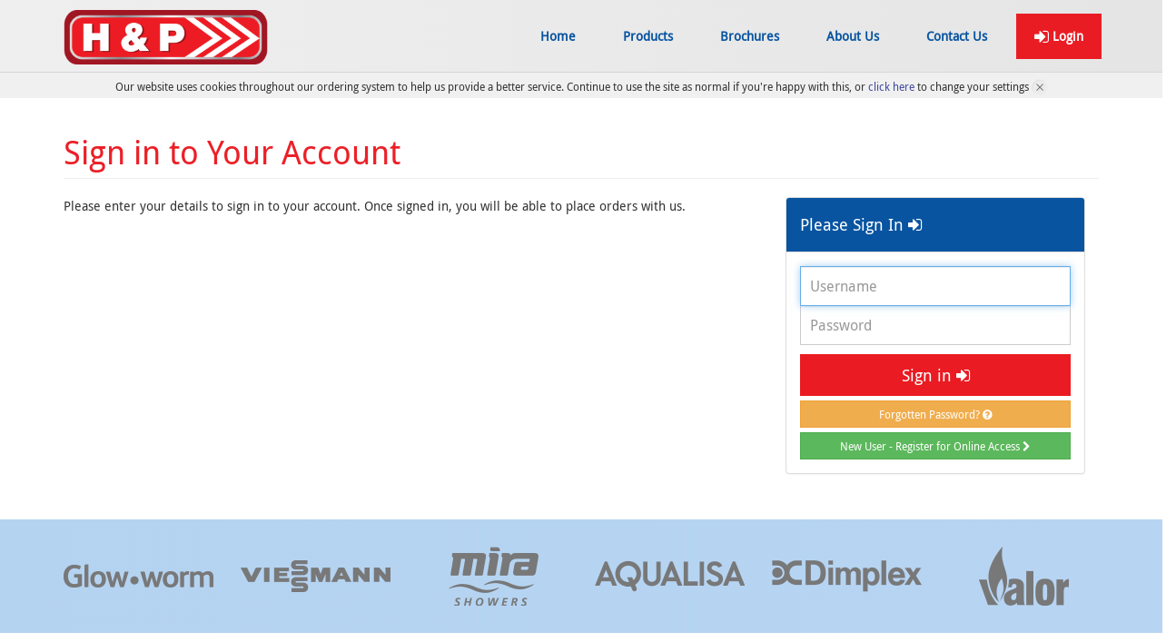

--- FILE ---
content_type: text/html
request_url: https://www.handpmerchants.co.uk/login
body_size: 15066
content:
<!DOCTYPE html>
<html>
<head>
	<title>H&P Wholesale</title>
	<meta name="viewport" content="width=device-width, initial-scale=1.0">
	<meta name="viewport" content="width=device-width, initial-scale=1.0, maximum-scale=1.0, user-scalable=no" />
		
	<link rel="shortcut icon" href="/icons/favicon.ico" type="image/x-icon" />
	<link rel="apple-touch-icon" sizes="57x57" href="/icons/apple-touch-icon-57x57.png">
	<link rel="apple-touch-icon" sizes="60x60" href="/icons/apple-touch-icon-60x60.png">
	<link rel="apple-touch-icon" sizes="72x72" href="/icons/apple-touch-icon-72x72.png">
	<link rel="apple-touch-icon" sizes="76x76" href="/icons/apple-touch-icon-76x76.png">
	<link rel="apple-touch-icon" sizes="114x114" href="/icons/apple-touch-icon-114x114.png">
	<link rel="apple-touch-icon" sizes="120x120" href="/icons/apple-touch-icon-120x120.png">
	<link rel="apple-touch-icon" sizes="144x144" href="/icons/apple-touch-icon-144x144.png">
	<link rel="apple-touch-icon" sizes="152x152" href="/icons/apple-touch-icon-152x152.png">
	<link rel="apple-touch-icon" sizes="180x180" href="/icons/apple-touch-icon-180x180.png">
	<link rel="icon" type="image/png" href="/icons/favicon-16x16.png" sizes="16x16">
	<link rel="icon" type="image/png" href="/icons/favicon-32x32.png" sizes="32x32">
	<link rel="icon" type="image/png" href="/icons/favicon-96x96.png" sizes="96x96">
	<link rel="icon" type="image/png" href="/icons/android-chrome-192x192.png" sizes="192x192">
	<meta name="msapplication-square70x70logo" content="/icons/smalltile.png" />
	<meta name="msapplication-square150x150logo" content="/icons/mediumtile.png" />
	<meta name="msapplication-wide310x150logo" content="/icons/widetile.png" />
	<meta name="msapplication-square310x310logo" content="/icons/largetile.png" />
	
		
	<link href="/frameworks/bootstrap/3.3.5/dist/css/bootstrap.css" rel="stylesheet"/>
	<link href="/frameworks/font-awesome/4.3.0/css/font-awesome.min.css" rel="stylesheet"/>
	<link href="/css/design.css?d=2026-01-21" rel="stylesheet"/>
	<link href="/css/content.css?d=2026-01-21" rel="stylesheet"/>
	<link href="/css/catalogue.css?d=2026-01-21" rel="stylesheet"/>
	
	<!-- fonts -->
	<link href="/fonts/droidsans_regular/stylesheet.css" rel="stylesheet"/>
	<link href="/fonts/droidsans_bold/stylesheet.css" rel="stylesheet"/>
	
	<!-- scripts -->
	<script src="/frameworks/jquery/1.11.2/jquery-1.11.2.min.js"></script>
	<script src="/frameworks/bootstrap/3.3.5/dist/js/bootstrap.min.js"></script>
	<script src="/js/standard.js"></script>

	<!-- HTML5 shim and Respond.js IE8 support of HTML5 elements and media queries -->
	<!--[if lt IE 9]>
	  <script src="/frameworks/html5shiv/3.7.0/html5shiv.js"></script>
	  <script src="/frameworks/respond/1.3.0/respond.min.js"></script>
	<![endif]-->
	
	<script type="text/javascript" src="/frameworks/revolution-slider/4.6.4/js/jquery.themepunch.tools.min.js"></script>
	<script type="text/javascript" src="/frameworks/revolution-slider/4.6.4/js/jquery.themepunch.revolution.min.js"></script>
	<link href="/frameworks/revolution-slider/4.6.4/css/settings.css" rel="stylesheet" media="screen">		
	
	<script type="text/javascript" src="/frameworks/swiper/3.1.0/dist/js/swiper.min.js"></script>
	<link href="/frameworks/swiper/3.1.0/dist/css/swiper.min.css" rel="stylesheet" media="screen">		
		
	<script src="/frameworks/datatables/1.10.0/media/js/jquery.dataTables.min.js"></script>
	<script src="/frameworks/datatables/1.10.0/media/js/dataTables.bootstrap.js"></script>
	<link href="/frameworks/datatables/1.10.0/media/css/dataTables.bootstrap.css" rel="stylesheet">
	
	<script src="/frameworks/eqheight/1.2.9/jquery.eqheight.js"></script>
	<script src="/frameworks/xmltoform/1.2.0/xmltoform.min.js"></script>
</head>
<body>
		
	
	<div id="YourCookieSettings" class="row">
		<div class="col-md-12">
			Our website uses cookies throughout our ordering system to help us provide a better service.
			Continue to use the site as normal if you're happy with this, or <a href="/cookies">click here</a> to change your settings
			<span class="yourCookieSettingsClose"></span>
		</div>
	</div>		
	
	<script type="text/javascript">
		//add a function to the on-load event!
		$(document).ready(function() {
			//add an observer to every element with a "yourCookieSettings" class name
			$(".yourCookieSettingsClose").on("click",function(){
				$("#YourCookieSettings").hide();
			});
		});	
	</script>	

	
	<div class="container-fluid container-fluid-no-padding header">

		<!-- NAVBAR -->
		<nav class="navbar navbar-default navbar-fixed-top">

			<div class="container">
				<div class="navbar-header">
					<button type="button" class="navbar-toggle collapsed" data-toggle="collapse" data-target="#navbar" aria-expanded="false" aria-controls="navbar">
						<span class="sr-only">Toggle navigation</span>
						<span class="icon-bar"></span>
						<span class="icon-bar"></span>
						<span class="icon-bar"></span>
					</button>
					<a class="navbar-brand" href="/home">
						<img src="/images/logo.png" alt="" title="">
					</a>
				</div>
				<div id="navbar" class="collapse navbar-collapse">
					<ul class="nav navbar-nav navbar-right">
					
						
							<li class=" hidden-sm"><a href="/home"><i class="fa fa-home fa-lg visible-sm"></i> <span class="">Home</span></a></li>
							<li class=""><a href="/catalogue">Products</a></li>
							<li class=""><a href="brochures">Brochures</a></li>
							<li class=""><a href="/about">About Us</a></li>
							<li class=""><a href="/contact">Contact Us</a></li>
							<li class="active"><a href="/login"><i class="fa fa-sign-in fa-lg"></i> <span class="hidden-sm">Login</span></a></li>
						
					</ul>
				</div><!--/.nav-collapse -->
			</div>
		</nav>
		
	</div><!--/.container-fluid container-fluid-no-padding-->	
	
		


<div class="container">
	<div class="row">
<!--		<div class="col-md-3">
			submenu?
		</div>
	
		<div class="col-md-9">-->
		<div class="col-md-12">
			<h1 class="page-header">Sign in to Your Account</h1>
			
			<div class="row">
				<div class="col-md-8">
					
							<p>Please enter your details to sign in to your account. Once signed in, you will be able to place orders with us.</p>
						
						
				</div>
				
				<div class="col-md-4">
				
					<form id="frmLogin" class="form-signin" role="form" action="/login.asp" method="post">
						<div class="panel panel-default">
							<div class="panel-heading">
								<h4>Please Sign In <i class="fa fa-sign-in"></i></h4>
							</div>
							<div class="panel-body">
								
								<input type="text" class="form-control" placeholder="Username" name="Username" required autofocus>
								<input type="password" class="form-control" placeholder="Password" name="Password" autocomplete="off" required>
						<!--		<label class="checkbox">
									<input type="checkbox" name="Remember" value="Y"> Remember me
								</label>-->
	
								<button class="btn btn-lg btn-hap btn-block" type="submit">Sign in <i class="fa fa-sign-in"></i></button>
								<a href="/password-reset.asp" class="btn btn-sm btn-warning btn-block">Forgotten Password? <i class="fa fa-question-circle"></i></a>
								<a href="/register.asp" class="btn btn-sm btn-success btn-block">New User - Register for Online Access <i class="fa fa-chevron-right"></i></a>
							</div>
						</div>
						<input type="hidden" name="Stage" value="2"/>
					</form>
				
				</div>			
			</div>
	
		</div>	
	</div>
</div>




<style>
	.form-signin {
	  max-width: 330px;
	  padding: 0px;
	  margin: 0 auto;
	}
	.form-signin .form-signin-heading,
	.form-signin .checkbox {
	  margin-bottom: 10px;
	}
	.form-signin .checkbox {
	  font-weight: normal;
	}
	.form-signin .form-control {
	  position: relative;
	  font-size: 16px;
	  height: auto;
	  padding: 10px;
	  -webkit-box-sizing: border-box;
		 -moz-box-sizing: border-box;
			  box-sizing: border-box;
	}
	.form-signin .form-control:focus {
	  z-index: 2;
	}
	.form-signin input[type="text"] {
	  margin-bottom: -1px;
	  border-bottom-left-radius: 0;
	  border-bottom-right-radius: 0;
	}
	.form-signin input[type="password"] {
	  margin-bottom: 10px;
	  border-top-left-radius: 0;
	  border-top-right-radius: 0;
	}
	
	.form-signin .panel .panel-heading {
		background-color:#0854a1;
	}
	.form-signin .panel .panel-heading h4 {
		color:#FFF;	
	}
</style>









<div id="Footer">

	<div class="container-fluid partners hidden-xs">
		<div class="col-md-12">
			<div class="container">
				<div class="row">
					<div class="col-md-2 col-sm-4 text-center"><img src="/images/footer/logos/static/glowworm.png" width="165" height="65" title="Glowworm" class="img-responsive" /></div>
					<div class="col-md-2 col-sm-4 text-center"><img src="/images/footer/logos/static/viessmann.png" width="165" height="65" title="Viessmann" class="img-responsive" /></div>
					<div class="col-md-2 col-sm-4 text-center"><img src="/images/footer/logos/static/mira.png" width="165" height="65" title="Mira" class="img-responsive" /></div>
					<div class="col-md-2 col-sm-4 text-center"><img src="/images/footer/logos/static/aqualisa.png" width="165" height="65" title="Aqualisa" class="img-responsive" /></div>
					<div class="col-md-2 col-sm-4 text-center"><img src="/images/footer/logos/static/dimplex.png" width="165" height="65" title="Dimplex" class="img-responsive" /></div>
					<div class="col-md-2 col-sm-4 text-center"><img src="/images/footer/logos/static/valor.png" width="165" height="65" title="Valor" class="img-responsive" /></div>
				</div>
			</div>
		</div>
	</div>		
		
	<div  class="container-fluid mainFooter">
		<div class="row">
			<div class="col-md-12">
				<div class="container">
					<div class="row">
						<div class="col-sm-3 col-xs-6">
							<p>&copy; H&P Wholesale 2026</p>
							<p>20 Baynes Place<br />
							(Off Cromar Way)<br />
							Waterhouse Business Park<br />
							Chelmsford, Essex<br />
							CM1 2QX</p>
						</div>
						
						<div class="col-sm-3 col-xs-6">
							<ul class="footerLinks">
								<li class="title">Information</li>
								<li class="main"><a href="/products">Products</a></li>
								<li class="main"><a href="/suppliers">Suppliers</a></li>
								<li class="main"><a href="/about">About Us</a></li>
								<li class="main"><a href="/contact">Contact Us</a></li>
								<li class="main"><a href="/delivery-and-returns">Delivery and Returns Policy</a></li>
								<li class="main"><a href="/cookies">Cookie Policy</a></li>
								<li class="main"><a href="/privacy-policy">Privacy Policy</a></li>
								<li class="main"><a href="/assets/contentfiles/pdf/TravisPerkinsPlcModernSlaveryResponse.pdf">Modern Slavery Statement</a></li>
								<li class="main"><a href="/brochures">Brochures</a></li>
							</ul>
						</div>
						
						<div class="col-sm-3 col-xs-6">
							<ul class="footerLinks">
								<li class="title">Opening Hours</li>
								<li class="main">
									Monday to Friday: 8am - 5pm
								</li>
							</ul>	
							
							<!--<ul class="footerLinks">
								<li class="title">Telephone</li>
								<li class="main">
									0844 561 6113
								</li>
							</ul>	-->					
						</div>
						
						<div class="col-sm-3 col-xs-6">
							<ul class="footerLinks">
								<li class="title">Follow Us</li>
								<li class="main clearfix">
									<a href="https://www.facebook.com/HandPMerchants" target="_blank" class="footerLogo"><img src="/images/footer/social/facebook.jpg" alt="Facebook" width="45" height="45" /></a>
									<a href="https://twitter.com/HandPMerchants" target="_blank" class="footerLogo"><img src="/images/footer/social/twitter.jpg" alt="Twitter" width="45" height="45" /></a>
								</li>
							</ul>				
						</div>
						
	
								
					</div>
				
			
				</div> <!-- /container -->
			</div> <!-- /col-md-12 -->
			
		</div> <!-- /row -->
	</div>
</div> <!-- /Footer -->

	
<!-- Modal Ajax - Used for passing information via the ajax files -->
<div class="modal fade" id="modal__ajax" tabindex="-1" role="dialog" aria-labelledby="Modal - Ajax" aria-hidden="true">
	<div class="modal-dialog">
		<div class="modal-content">
			<div class="modal-header modal__ajax--header">
				<button type="button" class="close" data-dismiss="modal" aria-hidden="true">&times;</button>
				<h4 class="modal-title"></h4>
			</div>
			<div class="modal-body modal__ajax--body"></div>
			<div class="modal-footer modal__ajax--footer">
				<button type="button" class="btn btn-primary" data-dismiss="modal" id="btnModalDismiss">Close <i class="fa fa-times"></i></button>
			</div>
		</div>
	</div>
</div>

<!-- Modal Confirm - Used for a friend confirmation box -->
<div class="modal fade" id="modal__confirm" tabindex="-1" role="dialog" aria-labelledby="Modal - Confirm" aria-hidden="true">
	<div class="modal-dialog">
		<div class="modal-content">
			<div class="modal-header modal__confirm--header">
				<button type="button" class="close" data-dismiss="modal" aria-hidden="true">&times;</button>
				<h4 class="modal-title"></h4>
			</div>
			<div class="modal-body modal__confirm--body"></div>
			<div class="modal-footer modal__confirm--footer"></div>
		</div>
	</div>
</div>

<!-- modal to allow users to select which account they want to use if they have multiple accounts -->
<div class="modal fade" id="SelectAccountModal" tabindex="-1" role="dialog" aria-labelledby="SelectAccountModalLabel" aria-hidden="true">
	<div class="modal-dialog">
		<div class="modal-content">
			<div class="modal-header">
				<!--<button type="button" class="close" data-dismiss="modal"><span aria-hidden="true">&times;</span><span class="sr-only">Close</span></button>-->
				<h4 class="modal-title">Select Account</h4>
			</div>
			<div class="modal-body">
				<p></p>
				

				<form role="form">
					<div class="form-group">
						<label for="AccountSelect">Please select the account you would like to use this website with.</label>
						<select class="form-control" id="AccountSelect">
							
						</select>
					</div>
				</form>					
				
				<p class="text-danger"><small>Please note: If you have an order in progress in your basket, this will be lost.</small></p>
			</div>
			<div class="modal-footer">
				<button type="button" class="btn btn-primary" id="btnSetAccount">Set Account <i class="fa fa-chevron-right"></i></button>
			</div>
		</div><!-- /.modal-content -->
	</div><!-- /.modal-dialog -->
</div><!-- /.modal -->

<script type="text/javascript">
	
</script>
 
	<script>
	  (function(i,s,o,g,r,a,m){i['GoogleAnalyticsObject']=r;i[r]=i[r]||function(){
	  (i[r].q=i[r].q||[]).push(arguments)},i[r].l=1*new Date();a=s.createElement(o),
	  m=s.getElementsByTagName(o)[0];a.async=1;a.src=g;m.parentNode.insertBefore(a,m)
	  })(window,document,'script','//www.google-analytics.com/analytics.js','ga');
	
	  ga('create', 'UA-67142499-1', 'auto');
	  ga('send', 'pageview');
	
	</script>

</body>
</html>


--- FILE ---
content_type: text/css
request_url: https://www.handpmerchants.co.uk/css/design.css?d=2026-01-21
body_size: 12190
content:
.container-fluid-no-padding{padding:0;padding-top:0;padding-right:0;padding-bottom:0;padding-left:0}#YourCookieSettings{padding:2px 0 4px 0;background-color:#f0f0f0;text-align:center;font-size:12px;margin-bottom:12px;position:relative;z-index:10000;margin-top:80px;margin-bottom:-80px}@media (max-width:767px){#YourCookieSettings{margin-top:60px;margin-bottom:-60px}}#YourCookieSettings .yourCookieSettingsClose{background-image:url(/your-cookie-settings/your-cookie-settings-close.png);background-position:top left;position:relative;top:5px;left:0;width:18px;height:18px;display:inline-block;cursor:pointer}#YourCookieSettings .yourCookieSettingsClose:hover{background-position:bottom left}.header{height:60px}@media (min-width:768px){.header{height:80px}}.navbar-default{margin-bottom:0;border-bottom:1px solid #d6d6d6;background:#efefef;background:-moz-linear-gradient(left, #efefef 0, #e5e5e5 100%);background:-webkit-gradient(linear, left top, right top, color-stop(0, #efefef), color-stop(100%, #e5e5e5));background:-webkit-linear-gradient(left, #efefef 0, #e5e5e5 100%);background:-o-linear-gradient(left, #efefef 0, #e5e5e5 100%);background:-ms-linear-gradient(left, #efefef 0, #e5e5e5 100%);background:linear-gradient(to right, #efefef 0, #e5e5e5 100%);filter:progid:DXImageTransform.Microsoft.gradient(startColorstr='#efefef', endColorstr='#e5e5e5', GradientType=1)}.navbar-default .navbar-brand{height:60px;line-height:50px;padding:7px 15px}.navbar-default .navbar-brand img{height:46px}@media (min-width:768px){.navbar-default{height:80px;padding-top:1px;padding-bottom:5px}.navbar-default .navbar-brand{height:72px;line-height:72px;padding:10px 15px 0 15px}.navbar-default .navbar-brand img{height:60px}.navbar-default .navbar-nav{margin-top:14px}.navbar-default .navbar-nav li{margin-right:12px}}@media (min-width:768px) and (max-width:991px){.navbar-default .navbar-brand{padding:15px 15px 0 15px}.navbar-default .navbar-brand img{height:50px}}.navbar-default .navbar-collapse{border-color:#fff;background-color:rgba(255,255,255,0.5)}@media (min-width:768px){.navbar-default .navbar-collapse{background-color:rgba(255,255,255,0)}}.navbar-default .navbar-nav li a{font-weight:bold;padding:15px 20px 15px 20px}.navbar-default .navbar-nav li a:link{color:#0854a1;background-color:transparent}.navbar-default .navbar-nav li a:visited{color:#0854a1;background-color:transparent}.navbar-default .navbar-nav li a:hover{color:#fff;background-color:#ea1c23}.navbar-default .navbar-nav li a:hover .fa{color:#fff}.navbar-default .navbar-nav li a:active{color:#fff;background-color:#ea1c23}.navbar-default .navbar-nav li a .fa{color:#ea1c23}.navbar-default .navbar-nav li.active a:link{color:#fff;background-color:#ea1c23}.navbar-default .navbar-nav li.active a:visited{color:#fff;background-color:#ea1c23}.navbar-default .navbar-nav li.active a:hover{color:#fff;background-color:#ea1c23}.navbar-default .navbar-nav li.active a:hover .fa{color:#fff}.navbar-default .navbar-nav li.active a:active{color:#fff;background-color:#ea1c23}.navbar-default .navbar-nav li.active a .fa{color:#fff}@media (min-width:768px) and (max-width:991px){.navbar-default .nav>li>a{padding-left:10px;padding-right:10px}}@media (min-width:992px) and (max-width:1199px){.navbar-default .nav>li>a{padding-left:12px;padding-right:12px}}.navbar-default .navbar-toggle{margin-top:12px;color:#fff;background-color:#0854a1}.navbar-default .navbar-toggle:visited{background-color:#0854a1}.navbar-default .navbar-toggle:hover{background-color:#ea1c23}.navbar-default .navbar-toggle:focus{background-color:#ea1c23}.navbar-default .navbar-toggle .icon-bar{background-color:#fff}.page-jumbotron{background-size:cover;background-position:center;margin-top:-80px}@media (max-width:767px){.page-jumbotron{height:100px}}@media (min-width:768px) and (max-width:991px){.page-jumbotron{height:280px}}@media (min-width:992px) and (max-width:1199px){.page-jumbotron{height:330px}}@media (min-width:1200px){.page-jumbotron{height:380px}}.catalogueMenuSearch{margin-top:20px}.catalogueMenuSearch input{height:42px}.subMenu{list-style-type:none;margin:20px 0 0 0;padding:0}.subMenu li.title{margin-bottom:10px}.subMenu li.title a{font-size:21px;color:#ec1f27}.subMenu li.main{margin-bottom:5px}.subMenu li.main a{font-weight:bold}.subMenu li.sub{margin-bottom:5px;padding-left:25px}.subMenu .subMenu{margin-top:0}#Content ul.subMenu{list-style-type:none;margin:15px 0 15px 0;padding:0}#Content ul.subMenu li.title a{color:#fff;font-size:18px;text-decoration:none;padding:10px;margin-bottom:5px;display:block;background-color:#40489f}#Content ul.subMenu li.main a{display:block;padding:10px 10px 10px 20px;text-decoration:none}#Content ul.subMenu li.main a:hover,#Content ul.subMenu li.main a.active{color:#fff;background-color:#2557a1}#Content ul.subMenu li.sub a{display:block;padding:10px 10px 10px 30px;text-decoration:none}#Content ul.subMenu li.sub a:hover,#Content ul.subMenu li.sub a.active{color:#fff;background-color:#2557a1}#Content ul.subMenu li.yellowSubmarine a{display:block;padding:10px 10px 10px 40px;text-decoration:none}#Content ul.subMenu li.yellowSubmarine a:hover,#Content ul.subMenu li.yellowSubmarine a.active{color:#fff;background-color:#2557a1}#Footer .partners{padding-top:30px;padding-bottom:30px;margin-top:30px;background:#b4d3f1;background:-moz-linear-gradient(left, #b4d3f1 0, #b7d5f3 100%);background:-webkit-gradient(linear, left top, right top, color-stop(0, #b4d3f1), color-stop(100%, #b7d5f3));background:-webkit-linear-gradient(left, #b4d3f1 0, #b7d5f3 100%);background:-o-linear-gradient(left, #b4d3f1 0, #b7d5f3 100%);background:-ms-linear-gradient(left, #b4d3f1 0, #b7d5f3 100%);background:linear-gradient(to right, #b4d3f1 0, #b7d5f3 100%);filter:progid:DXImageTransform.Microsoft.gradient(startColorstr='#b4d3f1', endColorstr='#b7d5f3', GradientType=1)}#Footer .partners img{margin-left:auto;margin-right:auto}@media (max-width:991px){#Footer .partners img{margin-bottom:15px}}#Footer .mainFooter{margin-top:30px;color:#fff;background-color:#052d55;padding-top:20px;padding-bottom:20px}#Footer .mainFooter a{color:#fff}#Footer .mainFooter ul.footerLinks{list-style-type:none;margin:0 0 15px 0;padding:0}#Footer .mainFooter ul.footerLinks li.title{font-weight:bold;margin-bottom:10px}#Footer .mainFooter ul.footerLinks li.main a{padding-top:2px;padding-bottom:2px;display:block}#Footer .mainFooter ul.footerLinks li.main a.footerLogo{width:45px;height:45px;margin-right:10px;float:left}@media (min-width:768px){html{position:relative;min-height:100%}body{margin-bottom:414px}#Footer{position:absolute;bottom:0;width:100%;height:414px}}@media (max-width:991px){.bannercontainer .tparrows{display:none}}.bannercontainer .mainTitle{font-family:"droid_sansbold",Arial,Verdana,sans-serif;padding:10px 10px 10px 10px;line-height:45px;font-size:40px;color:#fff;text-align:center;text-transform:uppercase;background-color:#ea1c23}.bannercontainer .subTitle{font-family:"droid_sansbold",Arial,Verdana,sans-serif;padding:10px 10px 10px 10px;line-height:45px;font-size:40px;color:#fff;text-align:left;text-transform:uppercase;background-color:#ea1c23}#HomeLoginArea{padding-top:30px;padding-bottom:30px;margin-top:30px;background:#d4d9db;background:-moz-linear-gradient(left, #d4d9db 0, #b5b9bb 100%);background:-webkit-gradient(linear, left top, right top, color-stop(0, #d4d9db), color-stop(100%, #b5b9bb));background:-webkit-linear-gradient(left, #d4d9db 0, #b5b9bb 100%);background:-o-linear-gradient(left, #d4d9db 0, #b5b9bb 100%);background:-ms-linear-gradient(left, #d4d9db 0, #b5b9bb 100%);background:linear-gradient(to right, #d4d9db 0, #b5b9bb 100%);filter:progid:DXImageTransform.Microsoft.gradient(startColorstr='#d4d9db', endColorstr='#b5b9bb', GradientType=1)}#HomeLoginArea .loginTitle{font-size:25px;text-transform:uppercase;font-weight:bold;color:#0854a1}@media (max-width:991px){#HomeLoginArea .loginTitle{text-align:center;margin-bottom:15px}}@media (min-width:992px){#HomeLoginArea .loginTitle{margin-top:8px}}#HomeLoginArea .loginForm input{width:235px;border-radius:0;padding:10px 12px 10px 12px;height:50px;margin-right:15px}@media (max-width:767px){#HomeLoginArea .loginForm input{width:100%;text-align:center}}@media (min-width:768px) and (max-width:991px){#HomeLoginArea .loginForm input{width:269px}}@media (min-width:992px) and (max-width:1199px){#HomeLoginArea .loginForm input{width:177px;border-radius:0;padding:10px 12px 10px 12px;height:50px;margin-right:15px}}@media (max-width:767px){#HomeLoginArea .loginForm .formButton{width:100%;text-align:center}}@media (min-width:768px){#HomeLoginArea .loginForm .formButton{float:right;display:inline}}#HomeLoginArea .loginForm .formButton button,#HomeLoginArea .loginForm .formButton a{font-size:19px;text-align:center}#HomeLoginArea .loggedInForm{text-align:center}#HomeLoginArea .loggedInForm label{font-size:25px;text-transform:uppercase;color:#0854a1}@media (max-width:991px){#HomeLoginArea .loggedInForm label{text-align:center;margin-bottom:15px;font-size:14px}}@media (min-width:768px) and (max-width:991px){#HomeLoginArea .loggedInForm label{margin-top:18px;margin-right:10px;font-size:20px}}@media (min-width:992px){#HomeLoginArea .loggedInForm label{margin-top:5px;margin-right:40px}}@media (max-width:767px){#HomeLoginArea .loggedInForm .formButton{width:100%;text-align:center}}@media (min-width:768px){#HomeLoginArea .loggedInForm .formButton{display:inline;margin-right:10px}}#HomeLoginArea .loggedInForm .formButton button,#HomeLoginArea .loggedInForm .formButton a{font-size:19px;text-align:center}@media (max-width:767px){table.basket table,table.basket thead,table.basket tbody,table.basket th,table.basket td,table.basket tr{display:block}table.basket thead tr{position:absolute;top:-9999px;left:-9999px}table.basket tr{border:1px solid #ccc}table.basket td{border:none;border-bottom:1px solid #eee;position:relative;padding-left:50%}table.basket td:before{position:absolute;top:6px;left:6px;width:45%;padding-right:10px;white-space:nowrap}table.basket td:nth-of-type(1){text-align:center;font-weight:bold}table.basket td:nth-of-type(2){text-align:center;font-weight:bold}table.basket tfoot tr th{text-align:center !important}table.basket td:nth-of-type(1):before{content:""}table.basket td:nth-of-type(2):before{content:""}table.basket td:nth-of-type(3):before{content:"Price"}table.basket td:nth-of-type(4):before{content:"Quantity"}table.basket td:nth-of-type(5):before{content:"Line Value"}table.basket .basketQuantity{text-align:center}}@media (min-width:992px){.basketQuantityArea{padding-right:5px}}@media (min-width:992px){.basketQuantityArea .basketQuantity{height:48px}}.basketButtons{padding-left:0}.checkoutDetails .well h3{margin-top:5px;margin-bottom:20px}.checkoutDetails .terms label{text-align:left;margin-top:5px}.validationList{padding:0 10px 17px 20px}.validationList ul{margin-top:10px;margin-bottom:4px}.validationList ul li{margin-bottom:6px}.btn-breadcrumb .btn:not(:last-child):after{content:" ";display:block;width:0;height:0;border-top:17px solid transparent;border-bottom:17px solid transparent;border-left:10px solid #fff;position:absolute;top:50%;margin-top:-17px;left:100%;z-index:3}.btn-breadcrumb .btn:not(:last-child):before{content:" ";display:block;width:0;height:0;border-top:17px solid transparent;border-bottom:17px solid transparent;border-left:10px solid #adadad;position:absolute;top:50%;margin-top:-17px;margin-left:1px;left:100%;z-index:3}.btn-breadcrumb .btn{padding:6px 12px 6px 24px}.btn-breadcrumb .btn:first-child{padding:6px 6px 6px 10px}.btn-breadcrumb .btn:last-child{padding:6px 18px 6px 24px}.btn-breadcrumb .btn.btn-default:not(:last-child):after{border-left:10px solid #fff}.btn-breadcrumb .btn.btn-default:not(:last-child):before{border-left:10px solid #ccc}.btn-breadcrumb .btn.btn-default:hover:not(:last-child):after{border-left:10px solid #ebebeb}.btn-breadcrumb .btn.btn-default:hover:not(:last-child):before{border-left:10px solid #adadad}.btn-breadcrumb>*>div{white-space:nowrap;overflow:hidden;text-overflow:ellipsis}.btn-breadcrumb>*:nth-child(n+2){display:none}@media (max-width:767px){.btn-breadcrumb>*:nth-last-child(-n+2){display:block}.btn-breadcrumb>* div{max-width:100px}}@media (min-width:768px) and (max-width:991px){.btn-breadcrumb>*:nth-last-child(-n+3){display:block}.btn-breadcrumb>* div{max-width:200px}}@media (min-width:992px) and (max-width:1199px){.btn-breadcrumb>*:nth-last-child(-n+4){display:block}.btn-breadcrumb>* div{max-width:200px}}@media (min-width:1200px){.btn-breadcrumb>*:nth-last-child(-n+6){display:block}.btn-breadcrumb>* div{max-width:300px}}

--- FILE ---
content_type: text/css
request_url: https://www.handpmerchants.co.uk/css/content.css?d=2026-01-21
body_size: 1627
content:
body{font-family:"droid_sansregular",Arial,Verdana,sans-serif;background-color:#fff}a{color:#40489f}a:hover{color:#aaa;text-decoration:none}h1,h2,h3,h4,h5,h6{color:#ec1f27}.btn{border-radius:0}.btn.btn-hap{color:#fff;background-color:#ea1b22;border-color:#ea1b22;padding:10px 15px 10px 15px}.btn-hap:hover,.btn-hap:focus,.btn-hap:active,.btn-hap.active,.open .dropdown-toggle.btn-hap{color:#fff;background-color:#f0383e;border-color:#ea1b22}.btn-hap:active,.btn-hap.active,.open .dropdown-toggle.btn-hap{background-image:none}.btn-hap.disabled,.btn-hap[disabled],fieldset[disabled] .btn-hap,.btn-hap.disabled:hover,.btn-hap[disabled]:hover,fieldset[disabled] .btn-hap:hover,.btn-hap.disabled:focus,.btn-hap[disabled]:focus,fieldset[disabled] .btn-hap:focus,.btn-hap.disabled:active,.btn-hap[disabled]:active,fieldset[disabled] .btn-hap:active,.btn-hap.disabled.active,.btn-hap[disabled].active,fieldset[disabled] .btn-hap.active{background-color:#ea1b22;border-color:#ea1b22}.btn-hap .badge{color:#ea1b22;background-color:#fff}.form-control{border-radius:0}#ContentEdit .row{margin-bottom:20px}#ContentEdit .list{position:relative;margin:1.5em 0}#ContentEdit .list>i{position:absolute;left:-3px;top:-3px;font-size:2em}#ContentEdit .list>h2,#ContentEdit .list>h3{margin:0 0 0 50px}#ContentEdit .list>p{margin:0 0 0 50px}#ContentEdit .quote{position:relative;margin:1.5em 0}#ContentEdit .quote>i{position:absolute;top:-10px;left:-7px;font-size:2em;color:rgba(51,51,51,0.44)}#ContentEdit .quote>small{margin-left:50px;opacity:.7;font-size:1em}#ContentEdit .quote>p{margin-left:50px;font-size:18px;color:#666}@media (max-width:767px){.btn-breadcrumb>*:nth-last-child(-n+2){display:block}.btn-breadcrumb>* div{max-width:100px}}@media (min-width:768px) and (max-width:991px){.btn-breadcrumb>*:nth-last-child(-n+3){display:block}.btn-breadcrumb>* div{max-width:200px}}@media (min-width:992px) and (max-width:1199px){.btn-breadcrumb>*:nth-last-child(-n+4){display:block}.btn-breadcrumb>* div{max-width:200px}}@media (min-width:1200px){.btn-breadcrumb>*:nth-last-child(-n+6){display:block}.btn-breadcrumb>* div{max-width:300px}}

--- FILE ---
content_type: text/css
request_url: https://www.handpmerchants.co.uk/css/catalogue.css?d=2026-01-21
body_size: 3473
content:
#Catalogue{margin-top:20px}#Catalogue .categories .item{margin-bottom:25px;text-align:center}#Catalogue .categories .item .categoryImage{width:100%;height:202px;background-color:#fff;text-align:center;border:1px solid #eee;overflow:hidden}#Catalogue .categories .item .details{text-align:center;padding:20px;background-color:#eee;font-size:18px}#Catalogue .categories .item .details .categoryButton{margin-top:20px;text-align:center;padding-bottom:10px}#Catalogue .product{margin-bottom:35px;padding:25px 25px 25px 15px;border:1px solid #cecece;background:#fff;background:-moz-linear-gradient(left, #fff 0, #f2f2f2 100%);background:-webkit-gradient(linear, left top, right top, color-stop(0, #fff), color-stop(100%, #f2f2f2));background:-webkit-linear-gradient(left, #fff 0, #f2f2f2 100%);background:-o-linear-gradient(left, #fff 0, #f2f2f2 100%);background:-ms-linear-gradient(left, #fff 0, #f2f2f2 100%);background:linear-gradient(to right, #fff 0, #f2f2f2 100%);filter:progid:DXImageTransform.Microsoft.gradient(startColorstr='#ffffff', endColorstr='#f2f2f2', GradientType=1)}#Catalogue .product .productDescription{font-size:18px;font-weight:bold;color:#ec1f27;text-transform:uppercase}#Catalogue .product .stockCode{font-size:12px;color:#999;margin-bottom:10px}#Catalogue .product .price{margin-bottom:15px}#Catalogue .product .price .figure{font-size:30px;font-weight:bold;color:#0854a1}#Catalogue .product .price .vat{font-size:20px;color:#444;font-weight:bold;text-transform:uppercase}#Catalogue .product .options{margin-top:45px}#Catalogue .product .options a.btn-moreInfo{background-color:#095dab;margin-bottom:10px}#Catalogue .product .options button.btn-addToBasket{background-color:#2ba51c}#Catalogue .pageCount{margin-top:26px;text-align:right}#Catalogue .productHeader{padding-bottom:50px;margin-bottom:50px;border-bottom:1px solid #ccc}#Catalogue .productHeader .productImage .swiper-container{width:200px;height:340px}#Catalogue .productHeader .productImage img{margin-left:auto;margin-right:auto;margin-bottom:15px}#Catalogue .productHeader .productDetails .productDescription{font-size:21px;font-weight:bold;color:#ec1f27;text-transform:uppercase}#Catalogue .productHeader .productDetails .stockCode{font-size:12px;color:#999;margin-bottom:20px}#Catalogue .productHeader .productDetails .price{margin-bottom:15px}#Catalogue .productHeader .productDetails .price .figure{font-size:44px;font-weight:bold;color:#0854a1}#Catalogue .productHeader .productDetails .price .vat{font-size:25px;color:#444;font-weight:bold;text-transform:uppercase}#Catalogue .productHeader .productDetails .stockInformation{margin-bottom:20px}#Catalogue .productHeader .productDetails .stockInformation strong{color:#0854a1}#Catalogue .productHeader .productDetails .addToBasket button{border-radius:0;background-color:#2ba51c}#Catalogue .productFeatures ul.pdf{margin:0;padding:0;list-style-type:none}#Catalogue .productFeatures ul.pdf li{background-image:url(/images/bullets/pdf-icon.jpg);background-size:26px 33px;background-repeat:no-repeat;padding:10px 0 10px 40px}#Catalogue .productFeatures ul.features{margin:0;padding:0;list-style-type:none}#Catalogue .productFeatures ul.features li{background-image:url(/images/bullets/tick.png);background-size:19px 19px;background-repeat:no-repeat;padding:1px 0 1px 35px;margin:0 0 5px 0}#Catalogue .partnerProducts .productImage{margin-bottom:10px}#Catalogue .partnerProducts .productTitle{margin-bottom:0;font-size:16px;color:#ea1c23;text-align:center}#Catalogue .partnerProducts .productPrice{text-align:center;margin-bottom:10px}#Catalogue .popover{width:300px}#Catalogue h3.popover-title{font-size:14px !important}#Catalogue .availability{margin-bottom:15px}#Catalogue .availability .fa{width:25px;line-height:20px;text-align:center;margin-bottom:5px}#Catalogue .availability .stockText{padding-top:3px}#Catalogue .availability .text-info{cursor:default}#Catalogue .deliveryTime{margin-bottom:15px}

--- FILE ---
content_type: application/javascript
request_url: https://www.handpmerchants.co.uk/frameworks/eqheight/1.2.9/jquery.eqheight.js
body_size: 1915
content:
// Generated by CoffeeScript 1.7.1

/*
eqHeight.coffee v1.2.9
http://jsliang.github.com/eqHeight.coffee

Copyright (c) 2013, Jui-Shan Liang <jenny@jsliang.com>
All rights reserved.
Licensed under GPL v2.
 */

(function() {
  var $;

  $ = jQuery;

  $.fn.extend({
    eqHeight: function(column_selector, option) {
      if (option == null) {
        option = {
          equalize_interval: null
        };
      }
      return this.each(function() {
        var columns, equalizer, infinite_equalizing, start_equalizing, timer, _equalize_marked_columns;
        timer = null;
        columns = $(this).find(column_selector);
        if (columns.length === 0) {
          columns = $(this).children(column_selector);
        }
        if (columns.length === 0) {
          return;
        }
        _equalize_marked_columns = function() {
          var marked_columns, max_col_height;
          marked_columns = $(".eqHeight_row");
          max_col_height = 0;
          marked_columns.each(function() {
            return max_col_height = Math.max($(this).height(), max_col_height);
          });
          marked_columns.height(max_col_height);
          return $(".eqHeight_row").removeClass("eqHeight_row");
        };
        equalizer = function() {
          var row_top_value;
          columns.height("auto");
          row_top_value = columns.first().position().top;
          columns.each(function() {
            var current_top;
            current_top = $(this).position().top;
            if (current_top !== row_top_value) {
              _equalize_marked_columns();
              row_top_value = $(this).position().top;
            }
            return $(this).addClass("eqHeight_row");
          });
          return _equalize_marked_columns();
        };
        start_equalizing = function() {
          clearTimeout(timer);
          return timer = setTimeout(equalizer, 100);
        };
        infinite_equalizing = function() {
          equalizer();
          return timer = setTimeout(infinite_equalizing, option.equalize_interval);
        };
        $(window).load(equalizer);
        if (typeof option.equalize_interval === "number") {
          return infinite_equalizing();
        } else {
          return $(window).resize(start_equalizing);
        }
      });
    }
  });

}).call(this);

--- FILE ---
content_type: text/plain
request_url: https://www.google-analytics.com/j/collect?v=1&_v=j102&a=1548772653&t=pageview&_s=1&dl=https%3A%2F%2Fwww.handpmerchants.co.uk%2Flogin&ul=en-us%40posix&dt=H%26P%20Wholesale&sr=1280x720&vp=1280x720&_u=IEBAAEABAAAAACAAI~&jid=1184258577&gjid=1423246235&cid=1357652883.1769034801&tid=UA-67142499-1&_gid=437010295.1769034801&_r=1&_slc=1&z=716664095
body_size: -452
content:
2,cG-S78CXCPHEM

--- FILE ---
content_type: application/javascript
request_url: https://www.handpmerchants.co.uk/frameworks/xmltoform/1.2.0/xmltoform.min.js
body_size: 237
content:
(function($){$.fn.extend({xmltoform:function(options){var defaults={onComplete:"a"};var options=$.extend(defaults,options);var xml=this;return xml.each(function(){$(xml).find("*").each(function(index,node){var nodeName=node.nodeName;var nodeValue=$(node).text();var el;if($("#"+nodeName).length>0){el=$("#"+nodeName);if($(el).is("input"))if($(el).attr("type")=="checkbox"||$(el).attr("type")=="radio")if(nodeValue==$(el).val())$(el).prop("checked",true);else $(el).prop("checked",false);else $(el).val(nodeValue);
else if($(el).is("select"))$(el).val(nodeValue);else if($(el).is("textarea"))$(el).val(nodeValue);else $(el).html(nodeValue)}});if($.isFunction(options.onComplete))options.onComplete(xml)})}})})(jQuery);


--- FILE ---
content_type: application/javascript
request_url: https://www.handpmerchants.co.uk/js/standard.js
body_size: 829
content:
// JavaScript Document

	//*************************
	//function to perform when the page loads.
	$(document).ready(function(){
	

		//***** SET CUSTOMER ACCOUNT*****
		$('.selectAccountModalToggle').on('click',function(){
			setSelectAccountModal();
		});	
		
		$('#btnSetAccount').on('click',function(){
			setCustomerAccount();
		});		
		//***** SET CUSTOMER ACCOUNT *****	

   });

	
	
	function setSelectAccountModal() {
		$('#SelectAccountModal').modal({
			backdrop : 'static',
			keyboard : false
		});		
	}
	
	function setCustomerAccount() {
		
		$.ajax({
			url : '/ajax/set-customer-account.asp?ac=' + $('#AccountSelect').val(),
	//		data : $('#frmArticle').serialize(),
	//		type : 'POST',
			beforeSend:function(jqXHR,settings){
				$('#btnSetAccount').prop('disabled','disabled').find('i').attr('class','fa fa-cog fa-spin');
			},
			success:function(data, textStatus, jqXHR){
	
				$('#btnSetAccount').removeProp('disabled').find('i').attr('class','fa fa-chevron-right');	
				
				//show the modal!
				$('#SelectAccountModal').modal('hide');	
				
				location.reload();
	
			},
			error:function(jqXHR, textStatus, errorThrown ){
				$('#btnSetAccount').removeProp('disabled').find('i').attr('class','fa fa-chevron-right');	
			}
		});	
		
	}